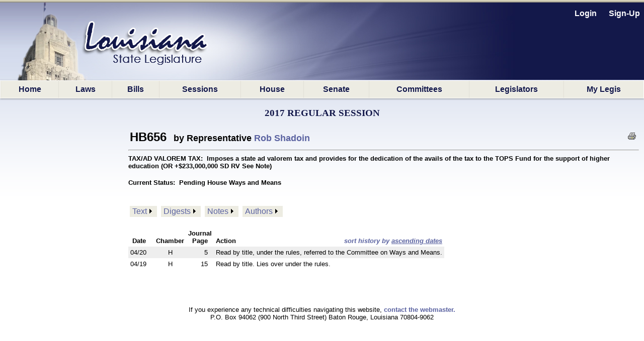

--- FILE ---
content_type: text/html; charset=utf-8
request_url: https://www.legis.la.gov/legis/BillInfo.aspx?s=17RS&b=HB656&sbi=y
body_size: 41034
content:


<!DOCTYPE html PUBLIC "-//W3C//DTD XHTML 1.0 Transitional//EN" "http://www.w3.org/TR/xhtml1/DTD/xhtml1-transitional.dtd">


<html xmlns="http://www.w3.org/1999/xhtml" lang="en">
<!-- Use IE 9 Standards mode because IE 10 does not play well with imagebuttons -->
<meta http-equiv="x-ua-compatible" content="IE=9" />

<head><link href="App_Themes/Legis/jplayer_skin.css" type="text/css" rel="stylesheet" /><link href="App_Themes/Legis/Legis.css" type="text/css" rel="stylesheet" /><link href="App_Themes/Legis/nav.css" type="text/css" rel="stylesheet" /><link href="App_Themes/Legis/vertnav.css" type="text/css" rel="stylesheet" /><link href="App_Themes/Legis/video-js.css" type="text/css" rel="stylesheet" /><link href="App_Themes/Legis/Legis.css?v=251204" rel="stylesheet" type="text/css" /><link href="App_Themes/Legis/nav.css?v=251204" rel="stylesheet" type="text/css" /><link href="App_Themes/Legis/vertnav.css" rel="stylesheet" type="text/css" /><link rel="shortcut icon" href="App_Themes/Legis/Images/State.ico" /><title>
	HB656
</title>
    <style type="text/css">
	.ctl00_MainMenu_0 { background-color:white;visibility:hidden;display:none;position:absolute;left:0px;top:0px; }
	.ctl00_MainMenu_1 { text-decoration:none; }
	.ctl00_MainMenu_2 {  }
	.ctl00_MainMenu_3 {  }
	.ctl00_MainMenu_4 {  }
	.ctl00_MainMenu_5 {  }
	.ctl00_MainMenu_6 {  }
	.ctl00_PageBody_MenuDocuments_0 { background-color:white;visibility:hidden;display:none;position:absolute;left:0px;top:0px; }
	.ctl00_PageBody_MenuDocuments_1 { text-decoration:none; }
	.ctl00_PageBody_MenuDocuments_2 {  }
	.ctl00_PageBody_MenuDocuments_3 { color:Black; }
	.ctl00_PageBody_MenuDocuments_4 { background-color:#EDECE2;padding:2px 5px 2px 5px; }
	.ctl00_PageBody_MenuDocuments_5 {  }
	.ctl00_PageBody_MenuDocuments_6 { padding:5px 0px 5px 0px; }
	.ctl00_PageBody_MenuDocuments_7 { border-width:1px;border-style:solid;padding:5px 2px 5px 2px; }
	.ctl00_PageBody_MenuDocuments_8 {  }
	.ctl00_PageBody_MenuDocuments_9 {  }

</style></head>

<body id="body">
    <form name="aspnetForm" method="post" action="./BillInfo.aspx?s=17RS&amp;b=HB656&amp;sbi=y" id="aspnetForm">
<div>
<input type="hidden" name="__LASTFOCUS" id="__LASTFOCUS" value="" />
<input type="hidden" name="__EVENTTARGET" id="__EVENTTARGET" value="" />
<input type="hidden" name="__EVENTARGUMENT" id="__EVENTARGUMENT" value="" />
<input type="hidden" name="__VIEWSTATE" id="__VIEWSTATE" value="/[base64]/[base64]/aT0yMzIzOTcmdD1hdXRob3JzHwUFBl9ibGFuaxQrAAIFAzA6MBQrAAIWBh8ABRVSb2IgU2hhZG9pbiAocHJpbWFyeSkfAgU1aHR0cHM6Ly9ob3VzZS5sb3Vpc2lhbmEuZ292L0hfUmVwcy9tZW1iZXJzLmFzcHg/[base64]/////D2Q2VWTg939Sa3IxiH91hIcmtO8xdx/2Ui5d530JEr6kbQ==" />
</div>

<script type="text/javascript">
//<![CDATA[
var theForm = document.forms['aspnetForm'];
if (!theForm) {
    theForm = document.aspnetForm;
}
function __doPostBack(eventTarget, eventArgument) {
    if (!theForm.onsubmit || (theForm.onsubmit() != false)) {
        theForm.__EVENTTARGET.value = eventTarget;
        theForm.__EVENTARGUMENT.value = eventArgument;
        theForm.submit();
    }
}
//]]>
</script>


<script src="/Legis/WebResource.axd?d=5jDUB5FcgRu9gm4gBt1u1KsFLqzVpd0jMIO5iA68CJBuA_vcd-39cRr8vbawEAdmi5popG5R3ZBpCjX6-vmt2udWlEvp-Tm-y6Kw6RtbHZo1&amp;t=638901361900000000" type="text/javascript"></script>


<script src="/Legis/ScriptResource.axd?d=SlCipsbTae1WCWiVjwMDiiAYpppFY4kto1oYBBVLn0Y1AkoLPsyY0T_tzzSPT_y4JUJp2A4Sq0bTCH_-TbF203_cIUYJNaQ_nghyyxt5b_HBHwbPtvXbqhrDCphxn3JXj2Crb1KEaNJKClCt9NO4bg2&amp;t=7f7f23e2" type="text/javascript"></script>
<script src="/Legis/ScriptResource.axd?d=diSgN70uE7PSlGIF-M7i9qiTH7Hn8WERt3qVXrpsChyhwSmuCy3EWh-YFo7L_cBuAJ4YcawKHSP-2pg2Kqh6WY2nOgnCNMJSxH3TREZxenLGzm7En73sqv0D_Q1S4z3wu1PKZ6PeIDSorVFZNOT0FsnVAyciY0uWz0iuvKDViUQkpXyAUPNiQ1YiucARyLuZ0&amp;t=5c0e0825" type="text/javascript"></script>
<script type="text/javascript">
//<![CDATA[
if (typeof(Sys) === 'undefined') throw new Error('ASP.NET Ajax client-side framework failed to load.');
//]]>
</script>

<script src="/Legis/ScriptResource.axd?d=aD-qBI-kRxqsdNU3xdB71n0pQQIe-BUCPRu-BOosiVY6rFHnCVhDb3R1W3ZHBv-NvpDQgfLzxPNUVAkEGUS1AM5RQE-pAco2Lkuwwrd0zW4fQxStpUhAKKKz8bohmqxcehxNzBIGQdOu2JpxtxMlrxqIIQaqhGP3rbwOPnzvxlqq1PTVN3tKZqLVL_irQfCz0&amp;t=5c0e0825" type="text/javascript"></script>
<script src="/Legis/WebResource.axd?d=ldl8T4tUYAiaEMUJC38vfFUY2CTNW0B4XPbye4Thi9T0QGDytwRLDyvOfP5GA67lCUlU6JhIWBi1nNSlAfi0WXm0ymct97GojM1nRV0UIxs1&amp;t=638901361900000000" type="text/javascript"></script>
<div>

	<input type="hidden" name="__VIEWSTATEGENERATOR" id="__VIEWSTATEGENERATOR" value="47179645" />
	<input type="hidden" name="__PREVIOUSPAGE" id="__PREVIOUSPAGE" value="GlNgRAfKdAMBCE6K9eUQfEbB344QhFAXRu6VzK_XC-JOz9beoWXeHQaH74e7HoiEW2768pjs_uQFX9O_iLKuv2b4ks1kKm4gJ5K46Z85BJs1" />
	<input type="hidden" name="__EVENTVALIDATION" id="__EVENTVALIDATION" value="/wEdAAeZ3K6vvPBiSiSGZZEYdIGcYXJkOI8VUNRJGIDSh8aWfYqAW3xu4/gyrrnr7w7P4UQ0PgMFg6emO+N6VWrjkhiakWzsPoK1DeOZgyTy0CGH9vtJ46BfGQP7+rvZJv7YCF1q8oCQVPTGOvdGrVWZRX9me/GYlAVBDiX2bE6YEjfBAEZ1gLh2qK3GP7kg6ewMRoc=" />
</div>
        <div id="bg"></div>
        <nav id="LegisMasterDiv" style="margin-left:0%; margin-right:0%">
            <div id="ctl00_PanelUnknownUser" class="LoginLink" style="height:160px;text-align:right;">
	
                <br />
                <a id="ctl00_LinkBtnLogin" class="LoginLink" href="javascript:WebForm_DoPostBackWithOptions(new WebForm_PostBackOptions(&quot;ctl00$LinkBtnLogin&quot;, &quot;&quot;, false, &quot;&quot;, &quot;Login.aspx&quot;, false, true))">Login</a> &nbsp;&nbsp;&nbsp;&nbsp;       
                <a id="ctl00_LinkBtnSignUp" class="LoginLink" href="javascript:WebForm_DoPostBackWithOptions(new WebForm_PostBackOptions(&quot;ctl00$LinkBtnSignUp&quot;, &quot;&quot;, false, &quot;&quot;, &quot;NewUser.aspx&quot;, false, true))">Sign-Up</a>&nbsp;&nbsp;                                          
            
</div>
            

            <a href="#ctl00_MainMenu_SkipLink"><img alt="Skip Navigation Links" src="/Legis/WebResource.axd?d=9dRXm_2hH9Tre_DnPjqfcn65FFHj8DUuXqVRtz_zag39ullvw0q6guAM4ZFsnXHFEq6mGtXywrbQHS8tDVVVxjHIwF9HCr7852nH8bqvaiI1&amp;t=638901361900000000" width="0" height="0" style="border-width:0px;" /></a><table id="ctl00_MainMenu" class="MainMenuStatic ctl00_MainMenu_5 ctl00_MainMenu_2" cellpadding="0" cellspacing="0" border="0">
	<tr>
		<td onmouseover="Menu_HoverStatic(this)" onmouseout="Menu_Unhover(this)" onkeyup="Menu_Key(this)" title="back to the home page" id="ctl00_MainMenun0"><table class="ctl00_MainMenu_4" cellpadding="0" cellspacing="0" border="0" width="100%">
			<tr>
				<td><a class="ctl00_MainMenu_1 ctl00_MainMenu_3" href="Home.aspx">Home</a></td>
			</tr>
		</table></td><td style="width:0px;"></td><td style="width:0px;"></td><td onmouseover="Menu_HoverStatic(this)" onmouseout="Menu_Unhover(this)" onkeyup="Menu_Key(this)" title="View / search LA laws" id="ctl00_MainMenun1"><table class="ctl00_MainMenu_4" cellpadding="0" cellspacing="0" border="0" width="100%">
			<tr>
				<td><a class="ctl00_MainMenu_1 ctl00_MainMenu_3" href="LawSearch.aspx">Laws</a></td>
			</tr>
		</table></td><td style="width:0px;"></td><td style="width:0px;"></td><td onmouseover="Menu_HoverStatic(this)" onmouseout="Menu_Unhover(this)" onkeyup="Menu_Key(this)" id="ctl00_MainMenun2"><table class="ctl00_MainMenu_4" cellpadding="0" cellspacing="0" border="0" width="100%">
			<tr>
				<td><a class="ctl00_MainMenu_1 ctl00_MainMenu_3" href="BillSearch.aspx?sid=last">Bills</a></td>
			</tr>
		</table></td><td style="width:0px;"></td><td style="width:0px;"></td><td onmouseover="Menu_HoverStatic(this)" onmouseout="Menu_Unhover(this)" onkeyup="Menu_Key(this)" id="ctl00_MainMenun3"><table class="ctl00_MainMenu_4" cellpadding="0" cellspacing="0" border="0" width="100%">
			<tr>
				<td><a class="ctl00_MainMenu_1 ctl00_MainMenu_3" href="SessionInfo/SessionInfo.aspx?sid=last">Sessions</a></td>
			</tr>
		</table></td><td style="width:0px;"></td><td style="width:0px;"></td><td onmouseover="Menu_HoverStatic(this)" onmouseout="Menu_Unhover(this)" onkeyup="Menu_Key(this)" title="House home page" id="ctl00_MainMenun4"><table class="ctl00_MainMenu_4" cellpadding="0" cellspacing="0" border="0" width="100%">
			<tr>
				<td><a class="ctl00_MainMenu_1 ctl00_MainMenu_3" href="https://house.louisiana.gov" target="_blank">House</a></td>
			</tr>
		</table></td><td style="width:0px;"></td><td style="width:0px;"></td><td onmouseover="Menu_HoverStatic(this)" onmouseout="Menu_Unhover(this)" onkeyup="Menu_Key(this)" title="Senate home page" id="ctl00_MainMenun5"><table class="ctl00_MainMenu_4" cellpadding="0" cellspacing="0" border="0" width="100%">
			<tr>
				<td><a class="ctl00_MainMenu_1 ctl00_MainMenu_3" href="https://senate.la.gov" target="_blank">Senate</a></td>
			</tr>
		</table></td><td style="width:0px;"></td><td style="width:0px;"></td><td onmouseover="Menu_HoverStatic(this)" onmouseout="Menu_Unhover(this)" onkeyup="Menu_Key(this)" id="ctl00_MainMenun6"><table class="ctl00_MainMenu_4" cellpadding="0" cellspacing="0" border="0" width="100%">
			<tr>
				<td><a class="ctl00_MainMenu_1 ctl00_MainMenu_3" href="Committees.aspx?c=H">Committees</a></td>
			</tr>
		</table></td><td style="width:0px;"></td><td style="width:0px;"></td><td onmouseover="Menu_HoverStatic(this)" onmouseout="Menu_Unhover(this)" onkeyup="Menu_Key(this)" id="ctl00_MainMenun7"><table class="ctl00_MainMenu_4" cellpadding="0" cellspacing="0" border="0" width="100%">
			<tr>
				<td><a class="ctl00_MainMenu_1 ctl00_MainMenu_3" href="Bios.aspx?cid=H">Legislators</a></td>
			</tr>
		</table></td><td style="width:0px;"></td><td style="width:0px;"></td><td onmouseover="Menu_HoverStatic(this)" onmouseout="Menu_Unhover(this)" onkeyup="Menu_Key(this)" title="Manage your own &quot;tracking list&quot; of bills" id="ctl00_MainMenun8"><table class="ctl00_MainMenu_4" cellpadding="0" cellspacing="0" border="0" width="100%">
			<tr>
				<td><a class="ctl00_MainMenu_1 ctl00_MainMenu_3" href="MyLegis.aspx"><noBR>My Legis</noBR></a></td>
			</tr>
		</table></td><td style="width:0px;"></td>
	</tr>
</table><div id="ctl00_MainMenun2Items" class="ctl00_MainMenu_0 MainMenuDynamic ctl00_MainMenu_6">
	<table border="0" cellpadding="0" cellspacing="0">
		<tr onmouseover="Menu_HoverDynamic(this)" onmouseout="Menu_Unhover(this)" onkeyup="Menu_Key(this)" title="view bills from the 2026 Regular Session" id="ctl00_MainMenun9">
			<td><table cellpadding="0" cellspacing="0" border="0" width="100%">
				<tr>
					<td style="width:100%;"><a class="ctl00_MainMenu_1" href="BillSearch.aspx?sid=current">2026 Regular Session</a></td>
				</tr>
			</table></td>
		</tr><tr onmouseover="Menu_HoverDynamic(this)" onmouseout="Menu_Unhover(this)" onkeyup="Menu_Key(this)" title="view bills from other sessions" id="ctl00_MainMenun10">
			<td><table cellpadding="0" cellspacing="0" border="0" width="100%">
				<tr>
					<td style="width:100%;"><a class="ctl00_MainMenu_1" href="BillSearch.aspx">Other Sessions</a></td>
				</tr>
			</table></td>
		</tr>
	</table><div class="ctl00_MainMenu_0" id="ctl00_MainMenun2ItemsUp" onmouseover="PopOut_Up(this)" onmouseout="PopOut_Stop(this)" style="text-align:center;">
		<img src="/Legis/WebResource.axd?d=ipjuTCqW9PLszAb4R023pfK-fxiRaVaxIm_qOvWhTbdyQ6jpjljh_7EOUjyKS80gMCr4hnLRisFrzkORm0mYpzIikuCtpmxgJA8MwtktdjU1&amp;t=638901361900000000" alt="Scroll up" />
	</div><div class="ctl00_MainMenu_0" id="ctl00_MainMenun2ItemsDn" onmouseover="PopOut_Down(this)" onmouseout="PopOut_Stop(this)" style="text-align:center;">
		<img src="/Legis/WebResource.axd?d=zY31a2t2Ehewqi_SuWrMmHzmJ6NGTWXsuYqKKC1JSvgabSu4aroPE9KKWHs9jAm_z0vIwjGlfHRigpXHw7bFSbALLWiG7DibaJi3S1ZdhT41&amp;t=638901361900000000" alt="Scroll down" />
	</div>
</div><div id="ctl00_MainMenun3Items" class="ctl00_MainMenu_0 MainMenuDynamic ctl00_MainMenu_6">
	<table border="0" cellpadding="0" cellspacing="0">
		<tr onmouseover="Menu_HoverDynamic(this)" onmouseout="Menu_Unhover(this)" onkeyup="Menu_Key(this)" title="view session info from the 2026 Regular Session" id="ctl00_MainMenun11">
			<td><table cellpadding="0" cellspacing="0" border="0" width="100%">
				<tr>
					<td style="width:100%;"><a class="ctl00_MainMenu_1" href="SessionInfo/SessionInfo.aspx?sid=current">2026 Regular Session</a></td>
				</tr>
			</table></td>
		</tr><tr onmouseover="Menu_HoverDynamic(this)" onmouseout="Menu_Unhover(this)" onkeyup="Menu_Key(this)" title="view info from other sessions" id="ctl00_MainMenun12">
			<td><table cellpadding="0" cellspacing="0" border="0" width="100%">
				<tr>
					<td style="width:100%;"><a class="ctl00_MainMenu_1" href="SessionInfo/SessionInfo.aspx">Other Sessions</a></td>
				</tr>
			</table></td>
		</tr>
	</table><div class="ctl00_MainMenu_0" id="ctl00_MainMenun3ItemsUp" onmouseover="PopOut_Up(this)" onmouseout="PopOut_Stop(this)" style="text-align:center;">
		<img src="/Legis/WebResource.axd?d=ipjuTCqW9PLszAb4R023pfK-fxiRaVaxIm_qOvWhTbdyQ6jpjljh_7EOUjyKS80gMCr4hnLRisFrzkORm0mYpzIikuCtpmxgJA8MwtktdjU1&amp;t=638901361900000000" alt="Scroll up" />
	</div><div class="ctl00_MainMenu_0" id="ctl00_MainMenun3ItemsDn" onmouseover="PopOut_Down(this)" onmouseout="PopOut_Stop(this)" style="text-align:center;">
		<img src="/Legis/WebResource.axd?d=zY31a2t2Ehewqi_SuWrMmHzmJ6NGTWXsuYqKKC1JSvgabSu4aroPE9KKWHs9jAm_z0vIwjGlfHRigpXHw7bFSbALLWiG7DibaJi3S1ZdhT41&amp;t=638901361900000000" alt="Scroll down" />
	</div>
</div><div id="ctl00_MainMenun6Items" class="ctl00_MainMenu_0 MainMenuDynamic ctl00_MainMenu_6">
	<table border="0" cellpadding="0" cellspacing="0">
		<tr onmouseover="Menu_HoverDynamic(this)" onmouseout="Menu_Unhover(this)" onkeyup="Menu_Key(this)" title="Info. about House committees" id="ctl00_MainMenun13">
			<td><table cellpadding="0" cellspacing="0" border="0" width="100%">
				<tr>
					<td style="width:100%;"><a class="ctl00_MainMenu_1" href="Committees.aspx?c=H">House Committees</a></td>
				</tr>
			</table></td>
		</tr><tr onmouseover="Menu_HoverDynamic(this)" onmouseout="Menu_Unhover(this)" onkeyup="Menu_Key(this)" title="Info. about Senate committees" id="ctl00_MainMenun14">
			<td><table cellpadding="0" cellspacing="0" border="0" width="100%">
				<tr>
					<td style="width:100%;"><a class="ctl00_MainMenu_1" href="Committees.aspx?c=S">Senate Committees</a></td>
				</tr>
			</table></td>
		</tr><tr onmouseover="Menu_HoverDynamic(this)" onmouseout="Menu_Unhover(this)" onkeyup="Menu_Key(this)" title="Info. about miscellaneous legislative committees" id="ctl00_MainMenun15">
			<td><table cellpadding="0" cellspacing="0" border="0" width="100%">
				<tr>
					<td style="width:100%;"><a class="ctl00_MainMenu_1" href="Committees.aspx?c=M">Miscellaneous Committees</a></td>
				</tr>
			</table></td>
		</tr><tr onmouseover="Menu_HoverDynamic(this)" onmouseout="Menu_Unhover(this)" onkeyup="Menu_Key(this)" title="Scheduled committee meetings" id="ctl00_MainMenun16">
			<td><table cellpadding="0" cellspacing="0" border="0" width="100%">
				<tr>
					<td style="width:100%;"><a class="ctl00_MainMenu_1" href="ByCmte.aspx">Scheduled Meetings</a></td>
				</tr>
			</table></td>
		</tr>
	</table><div class="ctl00_MainMenu_0" id="ctl00_MainMenun6ItemsUp" onmouseover="PopOut_Up(this)" onmouseout="PopOut_Stop(this)" style="text-align:center;">
		<img src="/Legis/WebResource.axd?d=ipjuTCqW9PLszAb4R023pfK-fxiRaVaxIm_qOvWhTbdyQ6jpjljh_7EOUjyKS80gMCr4hnLRisFrzkORm0mYpzIikuCtpmxgJA8MwtktdjU1&amp;t=638901361900000000" alt="Scroll up" />
	</div><div class="ctl00_MainMenu_0" id="ctl00_MainMenun6ItemsDn" onmouseover="PopOut_Down(this)" onmouseout="PopOut_Stop(this)" style="text-align:center;">
		<img src="/Legis/WebResource.axd?d=zY31a2t2Ehewqi_SuWrMmHzmJ6NGTWXsuYqKKC1JSvgabSu4aroPE9KKWHs9jAm_z0vIwjGlfHRigpXHw7bFSbALLWiG7DibaJi3S1ZdhT41&amp;t=638901361900000000" alt="Scroll down" />
	</div>
</div><div id="ctl00_MainMenun7Items" class="ctl00_MainMenu_0 MainMenuDynamic ctl00_MainMenu_6">
	<table border="0" cellpadding="0" cellspacing="0">
		<tr onmouseover="Menu_HoverDynamic(this)" onmouseout="Menu_Unhover(this)" onkeyup="Menu_Key(this)" title="Info about the LA State Representatives" id="ctl00_MainMenun17">
			<td><table cellpadding="0" cellspacing="0" border="0" width="100%">
				<tr>
					<td style="width:100%;"><a class="ctl00_MainMenu_1" href="Bios.aspx?cid=H">Representatives</a></td>
				</tr>
			</table></td>
		</tr><tr onmouseover="Menu_HoverDynamic(this)" onmouseout="Menu_Unhover(this)" onkeyup="Menu_Key(this)" title="Info about LA State Senators" id="ctl00_MainMenun18">
			<td><table cellpadding="0" cellspacing="0" border="0" width="100%">
				<tr>
					<td style="width:100%;"><a class="ctl00_MainMenu_1" href="Bios.aspx?cid=S">Senators</a></td>
				</tr>
			</table></td>
		</tr><tr onmouseover="Menu_HoverDynamic(this)" onmouseout="Menu_Unhover(this)" onkeyup="Menu_Key(this)" id="ctl00_MainMenun19">
			<td><table cellpadding="0" cellspacing="0" border="0" width="100%">
				<tr>
					<td style="width:100%;"><a class="ctl00_MainMenu_1" href="Caucuses.aspx">Caucuses and Delegations</a></td>
				</tr>
			</table></td>
		</tr>
	</table><div class="ctl00_MainMenu_0" id="ctl00_MainMenun7ItemsUp" onmouseover="PopOut_Up(this)" onmouseout="PopOut_Stop(this)" style="text-align:center;">
		<img src="/Legis/WebResource.axd?d=ipjuTCqW9PLszAb4R023pfK-fxiRaVaxIm_qOvWhTbdyQ6jpjljh_7EOUjyKS80gMCr4hnLRisFrzkORm0mYpzIikuCtpmxgJA8MwtktdjU1&amp;t=638901361900000000" alt="Scroll up" />
	</div><div class="ctl00_MainMenu_0" id="ctl00_MainMenun7ItemsDn" onmouseover="PopOut_Down(this)" onmouseout="PopOut_Stop(this)" style="text-align:center;">
		<img src="/Legis/WebResource.axd?d=zY31a2t2Ehewqi_SuWrMmHzmJ6NGTWXsuYqKKC1JSvgabSu4aroPE9KKWHs9jAm_z0vIwjGlfHRigpXHw7bFSbALLWiG7DibaJi3S1ZdhT41&amp;t=638901361900000000" alt="Scroll down" />
	</div>
</div><a id="ctl00_MainMenu_SkipLink"></a>
            
            

    <script type="text/javascript">
//<![CDATA[
Sys.WebForms.PageRequestManager._initialize('ctl00$PageBody$ScriptManager1', 'aspnetForm', ['tctl00$PageBody$UpdatePanelBillInfo',''], [], [], 90, 'ctl00');
//]]>
</script>

    
        <script type="text/javascript" >
        // The following script is used to "hijack" the browser's back button, so that we can fully reload our calling page.
        // This may be necessary, in situations where this page is called from BillSearch.aspx, because some browsers (Safari, for sure) 
        //can leave BillSearch.aspx in a "frozen" state, to where its buttons will be inoperable.
        
        function getQuerystring(key){
          
          key = key.replace(/[\[]/,"\\\[").replace(/[\]]/,"\\\]");
          var regex = new RegExp("[\\?&]"+key+"=([^&#]*)");
          var qs = regex.exec(window.location.href);
          
          if(qs == null){
            return "";
          }
          else{
            return qs[1];
          }
        }
   
        var IsNotLoading = false;
    
        window.onload = function () {
            // Determine if this page was a "Search By Instrument" search that was passed-thru
            // from our BillSearch.aspx page.  If so, we'll need to hijack the back button so we
            // can force a complete reload of the BillSearch.aspx page.
            var isSearch = getQuerystring('sbi');

            if (isSearch != 'y'){
               return;
            }

            if (typeof history.pushState == "function") {
           
                history.pushState("jibberish", null, null);
                
                window.onpopstate = function () {
                    history.pushState('newjibberish', null, null);
     
                    // Handle the back (or forward) buttons here
                    // Will NOT handle refresh, use onbeforeunload for that.             
                    if (IsNotLoading) { 
                        window.open('BillSearch.aspx?sid=LAST','_self');
                    }
                    
                    IsNotLoading = true;
                }; // end of window.onpopstate function definition.
            
            }
            else{
                var ignoreHashChange = true;
                
                window.onhashchange = function () {

                    if (!ignoreHashChange) {
                        ignoreHashChange = true;
                        window.location.hash = Math.random();
                        // Detect and redirect change here
                        // Works in older FF and IE9
                        // * it does mess with your hash symbol (anchor?) pound sign
                        // delimiter on the end of the URL
                        window.open('BillSearch.aspx?sid=LAST','_self');
                    }
                    else {
                        ignoreHashChange = false;   
                    }
                }; // end of window.onhashchange function definition.
            }
            
        }; //end of window.onload() function definition.
    </script>
    
    <!-- NOTE: The following update panel encapsulates the entire content page:  -->
    <div id="ctl00_PageBody_UpdatePanelBillInfo">
	
            <script type="text/javascript">
                
                window.focus();
                              
                function PrintableVersion(url){
                     window.open(url,'_blank');
                }      
                        
            </script>
            
            <div style="text-align:center" >    
                <br />      
                <span id="ctl00_PageBody_LabelSession" class="HeaderTitle">2017 Regular Session</span>
            </div>

            <div id="ctl00_PageBody_PanelBillInfo" style="padding-top:5px; padding-left:20px; margin-top:15px; margin-left:235px; margin-right:10px;">
		           

                <table width="100%">
                    <tr>
                        <td align="left">
                            <span id="ctl00_PageBody_LabelBillID" style="font-size:X-Large;font-weight:bold;">HB656</span>
                            <span id="ctl00_PageBody_LabelAuthor" style="font-size:Large;font-weight:bold;">&nbsp;&nbsp;by Representative </span>
                            <a id="ctl00_PageBody_LinkAuthor" href="https://house.louisiana.gov/H_Reps/members.aspx?ID=12" target="_blank" style="font-size:Large;font-weight:bold;">Rob Shadoin</a>
                            <span id="ctl00_PageBody_LabelWatchFlags" style="font-size:Small;"></span>
                        </td>
                        <td align="right">
                            <span style="white-space:nowrap">
                                &nbsp;&nbsp;
                                &nbsp;&nbsp;
                                <input type="image" name="ctl00$PageBody$ImageButtonPrint" id="ctl00_PageBody_ImageButtonPrint" title="Printable Version" src="App_Themes/Legis/Images/print.gif" onclick="javascript:PrintableVersion(&#39;https://www.legis.la.gov/legis/Bill.aspx?i=232397&amp;p=true&#39;);" style="border-width:0px;" />
                            </span>
                        </td>
                    </tr>
                </table>
                <hr />
            
                <span id="ctl00_PageBody_LabelShortTitle" style="font-size:Small;font-weight:bold;">TAX/AD VALOREM TAX:&nbsp;&nbsp;Imposes a state ad valorem tax and provides for the dedication of the avails of the tax to the TOPS Fund for the support of higher education (OR +$233,000,000 SD RV See Note)</span>
                <br /><br />
                <span id="ctl00_PageBody_LabelCurrentStatus" style="font-size:Small;font-weight:bold;">Current Status:&nbsp;&nbsp;<noBR>Pending House Ways and Means</noBR></span>     
                <br /><br />
                <br />
                
                <table>
                    <tr>
                        <td align="left" >
                            <a href="#ctl00_PageBody_MenuDocuments_SkipLink"><img alt="Skip Navigation Links" src="/Legis/WebResource.axd?d=9dRXm_2hH9Tre_DnPjqfcn65FFHj8DUuXqVRtz_zag39ullvw0q6guAM4ZFsnXHFEq6mGtXywrbQHS8tDVVVxjHIwF9HCr7852nH8bqvaiI1&amp;t=638901361900000000" width="0" height="0" style="border-width:0px;" /></a><table id="ctl00_PageBody_MenuDocuments" class="ctl00_PageBody_MenuDocuments_2" cellpadding="0" cellspacing="0" border="0">
			<tr>
				<td onmouseover="Menu_HoverStatic(this)" onmouseout="Menu_Unhover(this)" onkeyup="Menu_Key(this)" id="ctl00_PageBody_MenuDocumentsn0"><table class="ctl00_PageBody_MenuDocuments_4" cellpadding="0" cellspacing="0" border="0" width="100%">
					<tr>
						<td style="white-space:nowrap;"><a class="ctl00_PageBody_MenuDocuments_1 ctl00_PageBody_MenuDocuments_3" href="BillDocs.aspx?i=232397&amp;t=text" target="_blank">Text</a></td><td style="width:0;"><img src="/Legis/WebResource.axd?d=qIp4eiAYj5jWBkf_5wsOQh2a4CMtf_CxPf4QEn5S6xujEauyg99qB9iQynXs4CKZRsji1pEp5DgXuNHBpiH4YrH-Ewe6m5ofF_gqwcINnDg1&amp;t=638901361900000000" alt="Expand Text" style="border-style:none;vertical-align:middle;" /></td>
					</tr>
				</table></td><td style="width:4px;"></td><td style="width:4px;"></td><td onmouseover="Menu_HoverStatic(this)" onmouseout="Menu_Unhover(this)" onkeyup="Menu_Key(this)" id="ctl00_PageBody_MenuDocumentsn1"><table class="ctl00_PageBody_MenuDocuments_4" cellpadding="0" cellspacing="0" border="0" width="100%">
					<tr>
						<td style="white-space:nowrap;"><a class="ctl00_PageBody_MenuDocuments_1 ctl00_PageBody_MenuDocuments_3" href="BillDocs.aspx?i=232397&amp;t=digests" target="_blank">Digests</a></td><td style="width:0;"><img src="/Legis/WebResource.axd?d=qIp4eiAYj5jWBkf_5wsOQh2a4CMtf_CxPf4QEn5S6xujEauyg99qB9iQynXs4CKZRsji1pEp5DgXuNHBpiH4YrH-Ewe6m5ofF_gqwcINnDg1&amp;t=638901361900000000" alt="Expand Digests" style="border-style:none;vertical-align:middle;" /></td>
					</tr>
				</table></td><td style="width:4px;"></td><td style="width:4px;"></td><td onmouseover="Menu_HoverStatic(this)" onmouseout="Menu_Unhover(this)" onkeyup="Menu_Key(this)" id="ctl00_PageBody_MenuDocumentsn2"><table class="ctl00_PageBody_MenuDocuments_4" cellpadding="0" cellspacing="0" border="0" width="100%">
					<tr>
						<td style="white-space:nowrap;"><a class="ctl00_PageBody_MenuDocuments_1 ctl00_PageBody_MenuDocuments_3" href="BillDocs.aspx?i=232397&amp;t=notes" target="_blank">Notes</a></td><td style="width:0;"><img src="/Legis/WebResource.axd?d=qIp4eiAYj5jWBkf_5wsOQh2a4CMtf_CxPf4QEn5S6xujEauyg99qB9iQynXs4CKZRsji1pEp5DgXuNHBpiH4YrH-Ewe6m5ofF_gqwcINnDg1&amp;t=638901361900000000" alt="Expand Notes" style="border-style:none;vertical-align:middle;" /></td>
					</tr>
				</table></td><td style="width:4px;"></td><td style="width:4px;"></td><td onmouseover="Menu_HoverStatic(this)" onmouseout="Menu_Unhover(this)" onkeyup="Menu_Key(this)" id="ctl00_PageBody_MenuDocumentsn3"><table class="ctl00_PageBody_MenuDocuments_4" cellpadding="0" cellspacing="0" border="0" width="100%">
					<tr>
						<td style="white-space:nowrap;"><a class="ctl00_PageBody_MenuDocuments_1 ctl00_PageBody_MenuDocuments_3" href="BillDocs.aspx?i=232397&amp;t=authors" target="_blank">Authors</a></td><td style="width:0;"><img src="/Legis/WebResource.axd?d=qIp4eiAYj5jWBkf_5wsOQh2a4CMtf_CxPf4QEn5S6xujEauyg99qB9iQynXs4CKZRsji1pEp5DgXuNHBpiH4YrH-Ewe6m5ofF_gqwcINnDg1&amp;t=638901361900000000" alt="Expand Authors" style="border-style:none;vertical-align:middle;" /></td>
					</tr>
				</table></td><td style="width:4px;"></td>
			</tr>
		</table><div id="ctl00_PageBody_MenuDocumentsn0Items" class="ctl00_PageBody_MenuDocuments_0 ctl00_PageBody_MenuDocuments_7">
			<table border="0" cellpadding="0" cellspacing="0">
				<tr onmouseover="Menu_HoverDynamic(this)" onmouseout="Menu_Unhover(this)" onkeyup="Menu_Key(this)" id="ctl00_PageBody_MenuDocumentsn4">
					<td><table class="ctl00_PageBody_MenuDocuments_6" cellpadding="0" cellspacing="0" border="0" width="100%">
						<tr>
							<td style="white-space:nowrap;width:100%;"><a class="ctl00_PageBody_MenuDocuments_1 ctl00_PageBody_MenuDocuments_5" href="ViewDocument.aspx?d=1034345" target="_blank">HB656 Original</a></td>
						</tr>
					</table></td>
				</tr>
			</table><div class="ctl00_PageBody_MenuDocuments_6 ctl00_PageBody_MenuDocuments_0" id="ctl00_PageBody_MenuDocumentsn0ItemsUp" onmouseover="PopOut_Up(this)" onmouseout="PopOut_Stop(this)" style="text-align:center;">
				<img src="/Legis/WebResource.axd?d=ipjuTCqW9PLszAb4R023pfK-fxiRaVaxIm_qOvWhTbdyQ6jpjljh_7EOUjyKS80gMCr4hnLRisFrzkORm0mYpzIikuCtpmxgJA8MwtktdjU1&amp;t=638901361900000000" alt="Scroll up" />
			</div><div class="ctl00_PageBody_MenuDocuments_6 ctl00_PageBody_MenuDocuments_0" id="ctl00_PageBody_MenuDocumentsn0ItemsDn" onmouseover="PopOut_Down(this)" onmouseout="PopOut_Stop(this)" style="text-align:center;">
				<img src="/Legis/WebResource.axd?d=zY31a2t2Ehewqi_SuWrMmHzmJ6NGTWXsuYqKKC1JSvgabSu4aroPE9KKWHs9jAm_z0vIwjGlfHRigpXHw7bFSbALLWiG7DibaJi3S1ZdhT41&amp;t=638901361900000000" alt="Scroll down" />
			</div>
		</div><div id="ctl00_PageBody_MenuDocumentsn1Items" class="ctl00_PageBody_MenuDocuments_0 ctl00_PageBody_MenuDocuments_7">
			<table border="0" cellpadding="0" cellspacing="0">
				<tr onmouseover="Menu_HoverDynamic(this)" onmouseout="Menu_Unhover(this)" onkeyup="Menu_Key(this)" id="ctl00_PageBody_MenuDocumentsn5">
					<td><table class="ctl00_PageBody_MenuDocuments_6" cellpadding="0" cellspacing="0" border="0" width="100%">
						<tr>
							<td style="white-space:nowrap;width:100%;"><a class="ctl00_PageBody_MenuDocuments_1 ctl00_PageBody_MenuDocuments_5" href="ViewDocument.aspx?d=1034346" target="_blank">Digest of HB656 Original</a></td>
						</tr>
					</table></td>
				</tr>
			</table><div class="ctl00_PageBody_MenuDocuments_6 ctl00_PageBody_MenuDocuments_0" id="ctl00_PageBody_MenuDocumentsn1ItemsUp" onmouseover="PopOut_Up(this)" onmouseout="PopOut_Stop(this)" style="text-align:center;">
				<img src="/Legis/WebResource.axd?d=ipjuTCqW9PLszAb4R023pfK-fxiRaVaxIm_qOvWhTbdyQ6jpjljh_7EOUjyKS80gMCr4hnLRisFrzkORm0mYpzIikuCtpmxgJA8MwtktdjU1&amp;t=638901361900000000" alt="Scroll up" />
			</div><div class="ctl00_PageBody_MenuDocuments_6 ctl00_PageBody_MenuDocuments_0" id="ctl00_PageBody_MenuDocumentsn1ItemsDn" onmouseover="PopOut_Down(this)" onmouseout="PopOut_Stop(this)" style="text-align:center;">
				<img src="/Legis/WebResource.axd?d=zY31a2t2Ehewqi_SuWrMmHzmJ6NGTWXsuYqKKC1JSvgabSu4aroPE9KKWHs9jAm_z0vIwjGlfHRigpXHw7bFSbALLWiG7DibaJi3S1ZdhT41&amp;t=638901361900000000" alt="Scroll down" />
			</div>
		</div><div id="ctl00_PageBody_MenuDocumentsn2Items" class="ctl00_PageBody_MenuDocuments_0 ctl00_PageBody_MenuDocuments_7">
			<table border="0" cellpadding="0" cellspacing="0">
				<tr onmouseover="Menu_HoverDynamic(this)" onmouseout="Menu_Unhover(this)" onkeyup="Menu_Key(this)" id="ctl00_PageBody_MenuDocumentsn6">
					<td><table class="ctl00_PageBody_MenuDocuments_6" cellpadding="0" cellspacing="0" border="0" width="100%">
						<tr>
							<td style="white-space:nowrap;width:100%;"><a class="ctl00_PageBody_MenuDocuments_1 ctl00_PageBody_MenuDocuments_5" href="ViewDocument.aspx?d=1037507" target="_blank">Fiscal Note - HB656 Original</a></td>
						</tr>
					</table></td>
				</tr>
			</table><div class="ctl00_PageBody_MenuDocuments_6 ctl00_PageBody_MenuDocuments_0" id="ctl00_PageBody_MenuDocumentsn2ItemsUp" onmouseover="PopOut_Up(this)" onmouseout="PopOut_Stop(this)" style="text-align:center;">
				<img src="/Legis/WebResource.axd?d=ipjuTCqW9PLszAb4R023pfK-fxiRaVaxIm_qOvWhTbdyQ6jpjljh_7EOUjyKS80gMCr4hnLRisFrzkORm0mYpzIikuCtpmxgJA8MwtktdjU1&amp;t=638901361900000000" alt="Scroll up" />
			</div><div class="ctl00_PageBody_MenuDocuments_6 ctl00_PageBody_MenuDocuments_0" id="ctl00_PageBody_MenuDocumentsn2ItemsDn" onmouseover="PopOut_Down(this)" onmouseout="PopOut_Stop(this)" style="text-align:center;">
				<img src="/Legis/WebResource.axd?d=zY31a2t2Ehewqi_SuWrMmHzmJ6NGTWXsuYqKKC1JSvgabSu4aroPE9KKWHs9jAm_z0vIwjGlfHRigpXHw7bFSbALLWiG7DibaJi3S1ZdhT41&amp;t=638901361900000000" alt="Scroll down" />
			</div>
		</div><div id="ctl00_PageBody_MenuDocumentsn3Items" class="ctl00_PageBody_MenuDocuments_0 ctl00_PageBody_MenuDocuments_7">
			<table border="0" cellpadding="0" cellspacing="0">
				<tr onmouseover="Menu_HoverDynamic(this)" onmouseout="Menu_Unhover(this)" onkeyup="Menu_Key(this)" id="ctl00_PageBody_MenuDocumentsn7">
					<td><table class="ctl00_PageBody_MenuDocuments_6" cellpadding="0" cellspacing="0" border="0" width="100%">
						<tr>
							<td style="white-space:nowrap;width:100%;"><a class="ctl00_PageBody_MenuDocuments_1 ctl00_PageBody_MenuDocuments_5" href="https://house.louisiana.gov/H_Reps/members.aspx?ID=12" target="_blank">Rob Shadoin (primary)</a></td>
						</tr>
					</table></td>
				</tr>
			</table><div class="ctl00_PageBody_MenuDocuments_6 ctl00_PageBody_MenuDocuments_0" id="ctl00_PageBody_MenuDocumentsn3ItemsUp" onmouseover="PopOut_Up(this)" onmouseout="PopOut_Stop(this)" style="text-align:center;">
				<img src="/Legis/WebResource.axd?d=ipjuTCqW9PLszAb4R023pfK-fxiRaVaxIm_qOvWhTbdyQ6jpjljh_7EOUjyKS80gMCr4hnLRisFrzkORm0mYpzIikuCtpmxgJA8MwtktdjU1&amp;t=638901361900000000" alt="Scroll up" />
			</div><div class="ctl00_PageBody_MenuDocuments_6 ctl00_PageBody_MenuDocuments_0" id="ctl00_PageBody_MenuDocumentsn3ItemsDn" onmouseover="PopOut_Down(this)" onmouseout="PopOut_Stop(this)" style="text-align:center;">
				<img src="/Legis/WebResource.axd?d=zY31a2t2Ehewqi_SuWrMmHzmJ6NGTWXsuYqKKC1JSvgabSu4aroPE9KKWHs9jAm_z0vIwjGlfHRigpXHw7bFSbALLWiG7DibaJi3S1ZdhT41&amp;t=638901361900000000" alt="Scroll down" />
			</div>
		</div><a id="ctl00_PageBody_MenuDocuments_SkipLink"></a>
                        </td>
                    </tr>
                </table>
                <br />
                
                        <table border="0" cellpadding="4" cellspacing="0" style="font-size:small">
                            <thead>
                                <tr valign="bottom">
                                    <th>&nbsp;Date&nbsp;&nbsp;&nbsp;</th><th>Chamber</u></th><th>Journal<br />Page</th><th align="left">Action</th>
                                    <th align="right">
                                        <nobr />
                                        <span id="ctl00_PageBody_ListViewHistory_Label1" class="Settings">sort history by </span>
                                        <a id="ctl00_PageBody_ListViewHistory_lbtnSort" class="Settings" href="javascript:__doPostBack(&#39;ctl00$PageBody$ListViewHistory$lbtnSort&#39;,&#39;&#39;)">ascending dates</a>
                                        <nobr />
                                    </th>
                                </tr>
                            </thead>
                            
                        <tr valign="top" class="ResultsListDark">
                            <td>04/20</td><td align="center">H</td><td align="right">5&nbsp;&nbsp;</td><td align="left" colspan="2">Read by title, under the rules, referred to the Committee on Ways and Means.</td></tr>
                    
                        <tr valign="top">
                            <td>04/19</td><td  align="center">H</td><td align="right">15&nbsp;&nbsp;</td><td align="left" colspan="2">Read by title.  Lies over under the rules.</td></tr>
                    
                        </table>
                    
                <br />
                <br />  
            
	</div>  <!-- end of PanelBillInfo. -->
            
            <!-- Code used when recording a user's bill notes:  -->
            
            
            

            
            <!-- end of bill notes code. -->
            
            <!-- Code used when adding a bill to the user's "watch" list:  -->
            

             <!-- end of PanelWatchList. -->
            
            <!-- This panel will allow the user to create a new watch list, if s/he doesn't already have one (same code as in MyLegis2.asxp):  -->
              <!-- end of PanelEditWatchList. -->

            <!-- This panel allows a user to choose what image they want to use to represent their new watch list:  -->
            
            
            <!-- This panel reports problems when a bill cannot be added to our user's watch list:  -->
            

            <input type="hidden" name="ctl00$PageBody$HiddenFieldInstId" id="ctl00_PageBody_HiddenFieldInstId" value="232397" />
            <input type="hidden" name="ctl00$PageBody$HiddenFieldWatchListId" id="ctl00_PageBody_HiddenFieldWatchListId" value="0" />
            <!-- end of "watch" code. -->
            
            
        
</div><!-- end of UpdatePanelMyLegis. -->

         
        </nav>
        <br /><br /> 
        <footer style="text-align:center;font-size:small">
             If you experience any technical difficulties navigating this website, <a style="font-size:small; font-weight:bold" href="mailto:weblegis@legis.la.gov">contact the webmaster.</a> 
             <br/>P.O. Box 94062 (900 North Third Street) Baton Rouge, Louisiana  70804-9062
        </footer>
       <br />
   

<script type="text/javascript">
//<![CDATA[
var ctl00_MainMenu_Data = new Object();
ctl00_MainMenu_Data.disappearAfter = 500;
ctl00_MainMenu_Data.horizontalOffset = 0;
ctl00_MainMenu_Data.verticalOffset = 0;
ctl00_MainMenu_Data.iframeUrl = '/Legis/WebResource.axd?d=CMNSuYt9E0qEVKpGd6C2Mk8gw3o6qYsjFl0U13GSZOFThGLKC8twmARquGB9ruSUoczZtvlPGM3pB_hD5taFEIl2zIK5z9kNCvFYrFVVJZg1&t=638901361900000000';
var ctl00_PageBody_MenuDocuments_Data = new Object();
ctl00_PageBody_MenuDocuments_Data.disappearAfter = 500;
ctl00_PageBody_MenuDocuments_Data.horizontalOffset = 0;
ctl00_PageBody_MenuDocuments_Data.verticalOffset = 0;
ctl00_PageBody_MenuDocuments_Data.staticHoverClass = 'ctl00_PageBody_MenuDocuments_9';
ctl00_PageBody_MenuDocuments_Data.staticHoverHyperLinkClass = 'ctl00_PageBody_MenuDocuments_8';
ctl00_PageBody_MenuDocuments_Data.iframeUrl = '/Legis/WebResource.axd?d=CMNSuYt9E0qEVKpGd6C2Mk8gw3o6qYsjFl0U13GSZOFThGLKC8twmARquGB9ruSUoczZtvlPGM3pB_hD5taFEIl2zIK5z9kNCvFYrFVVJZg1&t=638901361900000000';
WebForm_AutoFocus('__Page');//]]>
</script>
</form>
</body>
</html>
